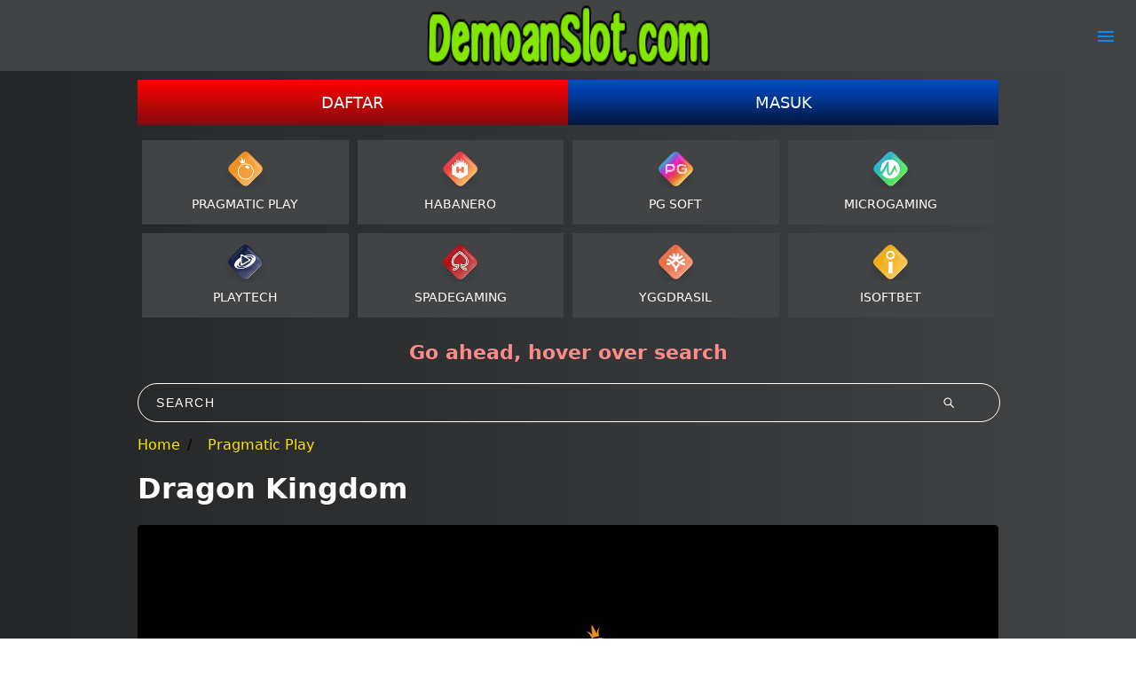

--- FILE ---
content_type: text/html; charset=UTF-8
request_url: https://www.tellusjoe.com/dragon-kingdom/
body_size: 4591
content:
<!DOCTYpE html>
<html lang="id">
  <head>
    <meta charset="utf-8">
    <meta name="viewport" content="width=device-width">
    <script async src="https://cdn.ampproject.org/v0.js"></script>
    <script async custom-element="amp-carousel" src="https://cdn.ampproject.org/v0/amp-carousel-0.1.js"></script>
    <script async custom-element="amp-sidebar" src="https://cdn.ampproject.org/v0/amp-sidebar-0.1.js"></script>
    <script async custom-element="amp-anim" src="https://cdn.ampproject.org/v0/amp-anim-0.1.js"></script>
    <script async custom-element="amp-iframe" src="https://cdn.ampproject.org/v0/amp-iframe-0.1.js"></script>
    <script async custom-element="amp-lightbox" src="https://cdn.ampproject.org/v0/amp-lightbox-0.1.js"></script>
    <script async custom-element="amp-bind" src="https://cdn.ampproject.org/v0/amp-bind-0.1.js"></script>
    <script async custom-element="amp-form" src="https://cdn.ampproject.org/v0/amp-form-0.1.js"></script>
    <title>Demo Dragon Kingdom Rupiah - DemoanSlot.com</title>
            <link itemprop="mainEntityOfpage" rel="canonical" href="https://www.tellusjoe.com/dragon-kingdom/">
    <meta name="google-site-verification" content="r_DMSFmSO0P_4GQ4UKEgPTjwNqzr-4QbCcVtGhlek_k" />
    <link href="https://www.tellusjoe.com/favicon.webp" rel="shortcut icon" type="image/webp">
    <meta content="Mainkan demo slot dragon kingdom rupiah anti lag. dragon kingdom adalah slot populer dari pragmatic-play" name="description">
    <meta content="id-iD" name="language">
    <meta content="website" name="categories">
        <link rel="amphtml" href="https://demoanslot.cc/dragon-kingdom/">

    <style amp-boilerplate>
      body {
        -webkit-animation: -amp-start 8s steps(1, end) 0s 1 normal both;
        -moz-animation: -amp-start 8s steps(1, end) 0s 1 normal both;
        -ms-animation: -amp-start 8s steps(1, end) 0s 1 normal both;
        animation: -amp-start 8s steps(1, end) 0s 1 normal both
      }

      @-webkit-keyframes -amp-start {
        from {
          visibility: hidden
        }

        to {
          visibility: visible
        }
      }

      @-moz-keyframes -amp-start {
        from {
          visibility: hidden
        }

        to {
          visibility: visible
        }
      }

      @-ms-keyframes -amp-start {
        from {
          visibility: hidden
        }

        to {
          visibility: visible
        }
      }

      @-o-keyframes -amp-start {
        from {
          visibility: hidden
        }

        to {
          visibility: visible
        }
      }

      @keyframes -amp-start {
        from {
          visibility: hidden
        }

        to {
          visibility: visible
        }
      }
    </style><noscript>
      <style amp-boilerplate>
        body {
          -webkit-animation: none;
          -moz-animation: none;
          -ms-animation: none;
          animation: none
        }
      </style>
    </noscript>
    <style amp-custom>
      :root {
        --small-font: 12px;
        --normal-font: 14px;
        --large-font: 16px;
        --x-large-font: 18px
      }

      body {
        display: flex;
        flex-direction: column;
        padding-top: 54px;
        padding-bottom: 52px
      }

      a {
        text-decoration: none;
        color:#FFE600;
        font-weight:500;
      }

      .container {
        padding:12px;
        margin:0 auto;
        /*
        align-self: center;
        margin-left: auto;
        margin-right: auto
        */
      }

      .logo-container {
        text-align: center;
        padding: 5px;
        display: flex;
        justify-content: center;
        align-items: center;
        position: fixed;
        top: 0;
        left: 0;
        right: 0;
        z-index: 99
      }

      .logo-container .logo {
        display: block;
        position: relative;
        width: 180px;
        height: 45px
      }

      .logo-container .logo amp-img {
        flex-grow: 1
      }

      .site-menu {
        width: 60%;
        background-color: #01091a
      }

      .site-menu amp-img {
        margin-right: 10px
      }

      .site-menu ul {
        list-style-type: none;
        padding: 0;
        margin: 0;
        font-size: var(--large-font)
      }

      .site-menu li+li {
        margin-top: 2px
      }

      .site-menu li>a {
        display: flex;
        align-items: center;
        padding: 10px 15px;
        background-color: #0d1b39;
        color: #fff;
        text-decoration: none;
        cursor: pointer
      }

      .site-menu-hamburger {
        height: 18px;
        width: 18px;
        margin: 0;
        position: absolute;
        right: 25px;
        cursor: pointer
      }

      .site-menu-trigger [data-icon=menu] {
        display: inline-block;
        position: absolute;
        left: 50%;
        top: 58%;
        bottom: auto;
        right: auto;
        transform: translateX(-50%) translateY(-50%);
        width: 18px;
        height: 2px;
        background-color: #8e8e8e;
        transition: .5s ease-in-out
      }

      .site-menu-trigger [data-icon=menu]:before,
      .site-menu-trigger [data-icon=menu]:after {
        content: '';
        width: 100%;
        height: 100%;
        position: absolute;
        background-color: inherit;
        left: 0
      }

      .site-menu-trigger [data-icon=menu]:before {
        bottom: 5px
      }

      .site-menu-trigger [data-icon=menu]:after {
        top: 5px
      }

      .link-container {
        display: flex;
        justify-content: center;
        font-size: var(--x-large-font);
        padding: 0;
        width: 100%;
        margin-top:10px;
      }

      .link-container a {
        width: 50%;
        text-align: center;
        padding: 15px 20px;
        text-transform: uppercase
      }

      .login-button,
      .register-button {
        color: #fff
      }

      .pagination {
    display: -ms-flexbox;
    display: flex;
    padding-left: 0;
    list-style: none;
    border-radius: 0.25rem;
    float:right;
}
.page-item.disabled .page-link {
    color: #6c757d;
    pointer-events: none;
    cursor: auto;
    background-color: #fff;
    border-color: #dee2e6;
}
.page-item:first-child .page-link {
    margin-left: 0;
    border-top-left-radius: 0.25rem;
    border-bottom-left-radius: 0.25rem;
}
.page-link {
    position: relative;
    display: block;
    padding: 0.5rem 0.75rem;
    margin-left: -1px;
    line-height: 1.25;
    color: #007bff;
    background-color: #fff;
    border: 1px solid #dee2e6;
}
.page-item.active .page-link {
    z-index: 3;
    color: #fff;
    background-color: #007bff;
    border-color: #007bff;
}
      .main-menu-container {
        list-style-type: none;
        margin: 0;
      }


      .list-game li {
        /*flex-basis: calc(25% - 10px);*/
        padding: 5px;
        width:23.8999%
      }

      .list-game li a {
        display: flex;
        padding: 5px 0;
        justify-content: center;
        align-items: center;
        flex-direction: column;
        color: #fff;
        font-size: var(--normal-font);
        text-transform: uppercase
      }

      .list-game li amp-img {
        margin: 8px 0
      }

      @media(min-width:768px) {
        body {
          padding-top: 80px
        }

        .container {
          min-width: 768px;
          max-width: 970px
        }
.main-menu-container{
        flex: 0 0 auto;
    width:100%;
}
.list-game li:first-child {
  padding-left: 0px;
}

.list-game li:last-child {
  padding-right: 0px;
}
.main-content{display:flex}

        .site-menu {
          width: 20%
        }

        .logo-container .logo {
          width: 320px;
          height: 70px
        }
      }

      @media(min-width:1200px) {
        .container {
          width: 1170px
        }
      }

      @media(min-width:992px) {
        .container {
          width: 970px
        }
        .sidebar {
        flex: 0 0 auto;
    width: 33.33333333%;
      }
      }
 

      body {
        font-family: system-ui, -apple-system, BlinkMacSystemFont, 'Segoe UI', Roboto, Oxygen, Ubuntu, Cantarell, 'Open Sans', 'Helvetica Neue', sans-serif;
background: linear-gradient(to right, #232526, #414345);
color:#FFF;
      }

      .logo-container {
        background-color:#414345;
      }

      .site-menu {
        background-color: #00051a
      }

      .site-menu li>a {
        background-color: #181834;
        color: #fff
      }

      .site-menu-trigger [data-icon=menu] {
        background-color: #028cf0
      }

      .login-button,
      .register-button {
        color: #fff
      }

      .register-button {
        background: #ff0101;
        background: linear-gradient(to bottom, #ff0101 0, #850c0d 100%)
      }

      .register-button:hover {
        background: #850c0d;
        background: linear-gradient(to bottom, #850c0d 0, #ff0101 100%)
      }

      .login-button {
        background: #014ece;
        background: linear-gradient(to bottom, #014ece 0, #04163c 100%)
      }

      .login-button:hover {
        background: #04163c;
        background: linear-gradient(to bottom, #04163c 0, #014ece 100%)
      }
      .image-container {
   position: relative;
   width: 200px;
   height: 165px;
 }

 .related-image-container {
   position: relative;
   width: 150px;
   height: 105px;
 }
 @media(max-width: 820px) {

  .list-game li {
    width:30.8999%;
  }
  .related li {
    width:47.999%;
  }
}

 @media(max-width: 600px) {
  .image-container {
    position: relative;
    width: 170px;
    height: 130px;
  }
  .list-game li {
    width:46.8999%;
  }
}


.list-game {
  display: flex;
  flex-wrap: wrap;
  list-style-type: none;
}
ul.list-game{padding:0px;margin-top:0px}
.game-title{font-size:15px;white-space: nowrap;
    overflow: hidden;
    text-overflow: ellipsis;
    width:200px;
    text-align: center;
}
.sidebar ul {list-style-type:none;padding:0px}
.sidebar ul li{padding:10px 0px;}
.sidebar ul li a {display:flex;align-items:center}
.iframe{border:0px;
border-radius:5px;}

.breadcrumb {
    display: flex;
    flex-wrap: wrap;
    padding: 0 0;
    margin-bottom: 1rem;
    list-style: none;
}
ul.breadcrumb {
    list-style: none;
}
ul.breadcrumb li+li:before {
    padding: 8px;
    color: black;
    content: "/\00a0";
}
.loading {position: absolute;
    top: 50%;
    left: 50%;
    transform: translate(-50%, -50%);}
.provider ul {
  display: flex;
    flex-wrap: wrap;
    list-style-type: none;
    padding:0px;
    margin:0px;

}
.provider ul li {
  flex: 1 0 calc(25% - 10px);
  margin: 5px;
  box-sizing: border-box; 
  background-color:#414345;
  text-align: center; 
  padding: 10px; 
}

h2.provider-title, .provider-title {
    display: flex;
    padding: 5px 0;
    justify-content: center;
    align-items: center;
    flex-direction: column;
    color: #fff;
    font-size: var(--normal-font);
    text-transform: uppercase;
    margin:0;
    font-weight:500;
}
.search__title {
        font-size: 22px;
        font-weight: 900;
        text-align: center;
        color: #ff8b88;
    }

.search__input {
        width: 100%;
        padding: 12px 0px;
        background-color: transparent;
        transition: transform 250ms ease-in-out;
        font-size: 14px;
        line-height: 18px;
        color: #FFF;
        background-color: transparent;
        background-image: url("data:image/svg+xml,%3Csvg viewBox='0 0 24 24' fill='none' xmlns='http://www.w3.org/2000/svg'%3E%3Cg id='SVGRepo_bgCarrier' stroke-width='0'%3E%3C/g%3E%3Cg id='SVGRepo_tracerCarrier' stroke-linecap='round' stroke-linejoin='round'%3E%3C/g%3E%3Cg id='SVGRepo_iconCarrier'%3E%3Cpath fill-rule='evenodd' clip-rule='evenodd' d='M15 10.5C15 12.9853 12.9853 15 10.5 15C8.01472 15 6 12.9853 6 10.5C6 8.01472 8.01472 6 10.5 6C12.9853 6 15 8.01472 15 10.5ZM14.1793 15.2399C13.1632 16.0297 11.8865 16.5 10.5 16.5C7.18629 16.5 4.5 13.8137 4.5 10.5C4.5 7.18629 7.18629 4.5 10.5 4.5C13.8137 4.5 16.5 7.18629 16.5 10.5C16.5 11.8865 16.0297 13.1632 15.2399 14.1792L20.0304 18.9697L18.9697 20.0303L14.1793 15.2399Z' fill='%23ffffff'%3E%3C/path%3E%3C/g%3E%3C/svg%3E");
        background-repeat: no-repeat;
        background-size: 18px 18px;
        background-position: 95% center;
        border-radius: 50px;
        border: 1px solid #FFF;
        transition: all 250ms ease-in-out;
        backface-visibility: hidden;
        transform-style: preserve-3d;
    }

.search__input::placeholder {
            color: #FFF;
            text-transform: uppercase;
            letter-spacing: 1.5px;
            padding-left:20px;
        }

.search__input:hover,
        .search__input:focus {
            padding: 12px 0;
            outline: 0;
            border: 1px solid transparent;
            border-bottom: 1px solid #FFF;
            border-radius: 0;
            background-position: 100% center;
        }
.showmore {


  display: block;
                    outline: none;
                    cursor: pointer;
                    padding: 0 16px;
                    background-color: #fff;
                    border-radius: 0.25rem;
                    border: 1px solid #0070d2;
                    color: #0070d2;
                    font-size: 13px;
                    line-height: 30px;
                    font-weight: 400;
                    text-align: center;
                    margin:10px auto 0px auto;
                
                }
.main {background-color:#014ece}
    </style>
  </head><body><amp-sidebar class="site-menu" id="site-menu" layout="nodisplay" side="right">
    
      <ul>
        <li>
          <a href="/">
            <amp-img layout="fixed" height="18" width="18" src="//nx-cdn.trgwl.com/images/nexus-alpha/blue-red/mobile/layout/menu/home.svg?v=20230117-2" alt="Beranda"></amp-img> Beranda
         </a>
        </li>
        <li>
          <a href="/" rel="nofollow">
            <amp-img layout="fixed" height="18" width="18" src="//nx-cdn.trgwl.com/images/nexus-alpha/blue-red/mobile/layout/menu/login.svg?v=20230117-2" alt="Masuk"></amp-img> Masuk
         </a>
        </li>
        <li>
          <a href="/tentang/" rel="nofollow">
            <amp-img layout="fixed" height="18" width="18" src="//nx-cdn.trgwl.com/images/nexus-alpha/blue-red/mobile/layout/menu/login.svg?v=20230117-2" alt="Masuk"></amp-img> Tentang
         </a>
        </li>
        </li>
      </ul>
    </amp-sidebar>
    <div class="logo-container">
      <a href="/" class="logo">
        <amp-img layout="fill" src="/logo-demoanslot.webp" alt="139.59.192.53" width="334" height="53" noloading></amp-img>
     </a>
      <a class="site-menu-hamburger" on="tap:site-menu">
        <label class="site-menu-trigger">
          <i data-icon="menu"></i>
        </label>
     </a>
    </div>
    <div class="link-container container">
      <a href="/" class="register-button">Daftar</a>
      <a href="/" class="login-button">Masuk</a>

    </div>
    <div class="container">
    <div class="provider">

    <ul>
    <li>
        <a href="/pragmatic-play/">
            <amp-img width="45" height="45" src="/assets/logo/pragmatic-play.webp" alt="Pragmatic Play"></amp-img>
            <div class="provider-title">Pragmatic Play</div>
        </a>
    </li>
    <li>
        <a href="#">
            <amp-img width="45" height="45" src="/assets/logo/habanero.webp" alt="Habanero"></amp-img>
            <div class="provider-title">Habanero</div>
        </a>
    </li>
    <li>
        <a href="/pg-soft/">
            <amp-img width="45" height="45" src="/assets/logo/pg-soft.webp" alt="PG Soft"></amp-img>
            <div class="provider-title">PG Soft</div>
        </a>
    </li>
    <li>
        <a href="#">
            <amp-img width="45" height="45" src="/assets/logo/microgaming.webp" alt="Microgaming"></amp-img>
            <div class="provider-title">Microgaming</div>
        </a>
    </li>
    <li>
        <a href="#">
            <amp-img width="45" height="45" src="/assets/logo/playtech.webp" alt="Playtech"></amp-img>
            <div class="provider-title">Playtech</div>
        </a>
    </li>
    <li>
        <a href="#">
            <amp-img width="45" height="45" src="/assets/logo/spadegaming.webp" alt="Spadegaming"></amp-img>
            <div class="provider-title">Spadegaming</div>
        </a>
    </li>
    <li>
        <a href="#">
            <amp-img width="45" height="45" src="/assets/logo/yggdrasil.webp" alt="Yggdrasil"></amp-img>
            <div class="provider-title">Yggdrasil</div>
        </a>
    </li>
    <li>
        <a href="#">
            <amp-img width="45" height="45" src="/assets/logo/isoftbet.webp" alt="iSoftBet"></amp-img>
            <div class="provider-title">iSoftBet</div>
        </a>
    </li>
    </ul>
    <div class="search__container">
      <p class="search__title">
          Go ahead, hover over search
      </p>
      <form method="GET" action="/search/" target="_top">
        <input class="search__input" type="text" placeholder="Search" name="q">
      </form>
    </div>

    </div>
    <div class="main-content">
      
    <div class="main-menu-container">

    
<ul class="breadcrumb" id="breadcrumb" itemscope="" itemtype="https://schema.org/BreadcrumbList">
    <li itemprop="itemListElement" itemscope="" itemtype="https://schema.org/ListItem">
      <a itemprop="item" href="https://www.tellusjoe.com/">
      <span itemprop="name">Home</span></a>
      <meta itemprop="position" content="1">
    </li>
    <li itemprop="itemListElement" itemscope="" itemtype="https://schema.org/ListItem">
      <a itemprop="item" href="https://www.tellusjoe.com/pragmatic-play/">
      <span itemprop="name">Pragmatic Play</span></a>
      <meta itemprop="position" content="2">
    </li>
  </ul>
<h1>Dragon Kingdom</h1>

<div class="game" style="width:100%;height:300px;position:relative">
  <!--
<button class="fullscreen-button"
    on="tap:my-lightbox">Fullscreen</button>

    <amp-lightbox id="my-lightbox" layout="nodisplay">
    <div class="lightbox-content">
    <iframe class="iframe" width="100%" height="600"     sandbox="allow-scripts allow-same-origin"   allowfullscreen   layout="responsive"     src="https://d3pvfi6m7bxu71.cloudfront.net/gs2c/openGame.do?lang=id&amp;cur=IDR&amp;gameSymbol=vs25dragonkingdom&amp;websiteUrl=https%3A%2F%2Fd3pvfi6m7bxu71.cloudfront.net&amp;jurisdiction=99&amp;lobbyURL=https%3A%2F%2Fwww.pragmaticplay.com"> </iframe>

    </div>
  </amp-lightbox>
-->
  <amp-iframe class="iframe" sandbox="allow-scripts allow-same-origin"   allowfullscreen   layout="fill"     src="https://d3pvfi6m7bxu71.cloudfront.net/gs2c/openGame.do?lang=id&amp;cur=IDR&amp;gameSymbol=vs25dragonkingdom&amp;websiteUrl=https%3A%2F%2Fd3pvfi6m7bxu71.cloudfront.net&amp;jurisdiction=99&amp;lobbyURL=https%3A%2F%2Fwww.pragmaticplay.com"> <amp-img src="/banner.webp" layout="fill" placeholder /><span class="loading">Loading...</span></amp-iframe>
</div>

<h3>Game lainnya:</h3>
<ul class="related list-game">
          <li>
        <a href="/dragon-hot-hold-and-spin/">
        <div class="related-image-container">
          <amp-img layout="fill" src="/assets/dragon-hot-hold-and-spin.webp" alt="Dragon Hot Hold and Spin"></amp-img> 
        </div>
          <h4 class="game-title">Dragon Hot Hold and Spin</h4>
          <a href="/dragon-hot-hold-and-spin/" class="main">Main</a>
       </a>
      </li>
          <li>
        <a href="/chicken-drop/">
        <div class="related-image-container">
          <amp-img layout="fill" src="/assets/chicken-drop.webp" alt="Chicken Drop"></amp-img> 
        </div>
          <h4 class="game-title">Chicken Drop</h4>
          <a href="/chicken-drop/" class="main">Main</a>
       </a>
      </li>
          <li>
        <a href="/mysterious/">
        <div class="related-image-container">
          <amp-img layout="fill" src="/assets/mysterious.webp" alt="Mysterious"></amp-img> 
        </div>
          <h4 class="game-title">Mysterious</h4>
          <a href="/mysterious/" class="main">Main</a>
       </a>
      </li>
          <li>
        <a href="/voodoo-magic/">
        <div class="related-image-container">
          <amp-img layout="fill" src="/assets/voodoo-magic.webp" alt="Voodoo Magic"></amp-img> 
        </div>
          <h4 class="game-title">Voodoo Magic</h4>
          <a href="/voodoo-magic/" class="main">Main</a>
       </a>
      </li>
    </ul>    </div>
    </div>
</div>
  </body>
</html>